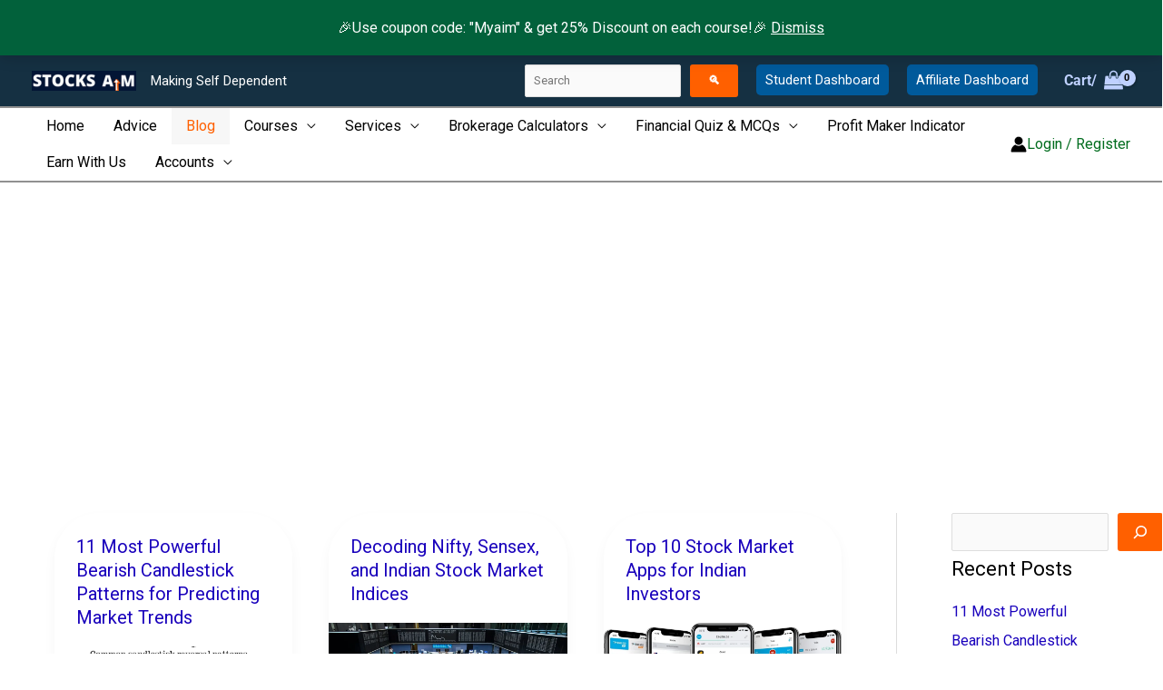

--- FILE ---
content_type: text/html; charset=utf-8
request_url: https://www.google.com/recaptcha/api2/aframe
body_size: 251
content:
<!DOCTYPE HTML><html><head><meta http-equiv="content-type" content="text/html; charset=UTF-8"></head><body><script nonce="RhYu9vFXTv6xhZWkXhDyzw">/** Anti-fraud and anti-abuse applications only. See google.com/recaptcha */ try{var clients={'sodar':'https://pagead2.googlesyndication.com/pagead/sodar?'};window.addEventListener("message",function(a){try{if(a.source===window.parent){var b=JSON.parse(a.data);var c=clients[b['id']];if(c){var d=document.createElement('img');d.src=c+b['params']+'&rc='+(localStorage.getItem("rc::a")?sessionStorage.getItem("rc::b"):"");window.document.body.appendChild(d);sessionStorage.setItem("rc::e",parseInt(sessionStorage.getItem("rc::e")||0)+1);localStorage.setItem("rc::h",'1768834188086');}}}catch(b){}});window.parent.postMessage("_grecaptcha_ready", "*");}catch(b){}</script></body></html>